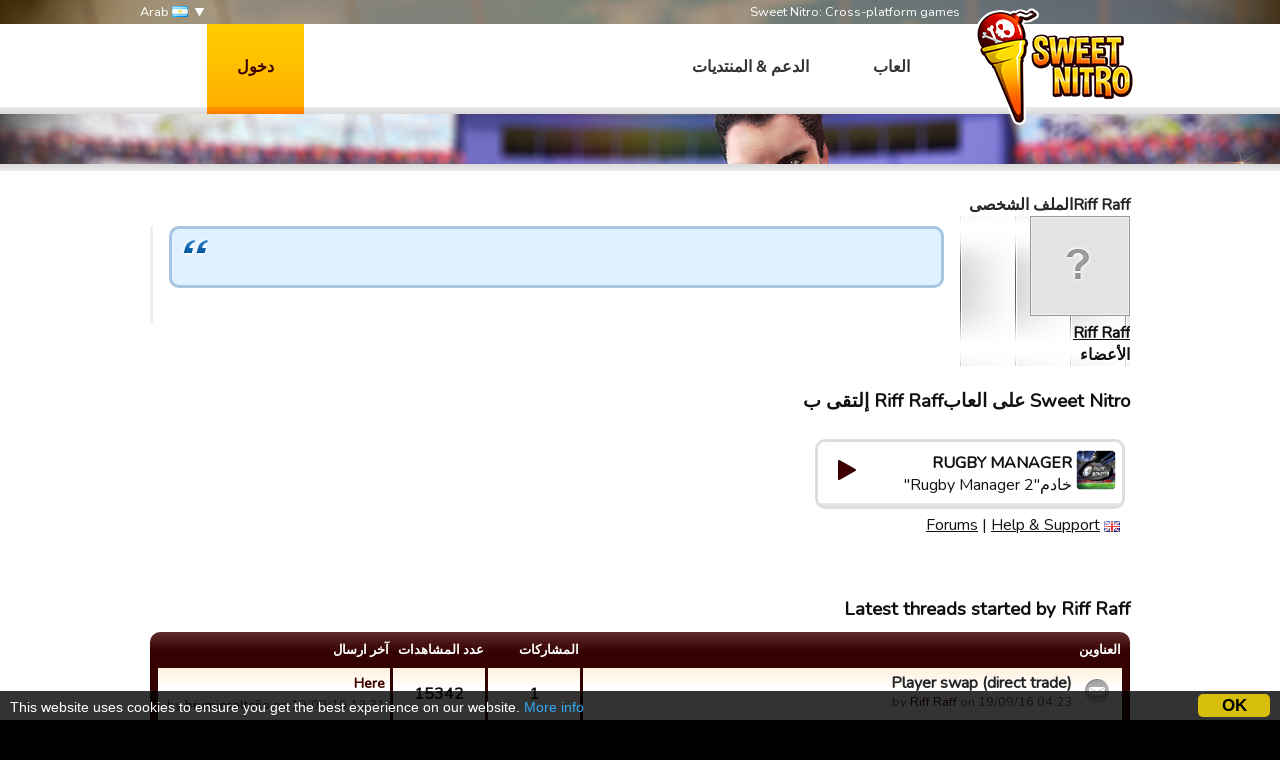

--- FILE ---
content_type: text/html; charset=utf-8
request_url: https://www.sweetnitro.com/ar/forum/profile.php?id=3900136995
body_size: 4711
content:
<!DOCTYPE html>
<html lang="ar" dir="rtl" >
<head>
    <meta charset="utf-8" />
    <meta name="google-site-verification" content="8NOprFqUWXOrl0rocLVtRh1zcI2dpM6o1BHJT13uO3Q" />
    <script data-ad-client="ca-pub-8446854923463685" async src="https://pagead2.googlesyndication.com/pagead/js/adsbygoogle.js"></script>
    
    <title>منتدى -  Sweet Nitro</title>
	  <meta name="description" content="Sweet Nitro تطور ألعاب متعددة. إلعب الحر على المتصفح الخاص بك وقم بالانضمام إلى المجتمع" />
	  <meta name="keywords" content="Sweet Nitro، لعبة، المتصفح، حرر، نوفا، رايدر، رايدر نوفا، الرياضة، مدير كرة القدم، والرجبي، سلة، كرة اليد" />
    <meta name="viewport" content="width=device-width, initial-scale=1" />
        <link href="https://fonts.googleapis.com/css?family=Nunito|Ubuntu" rel="stylesheet">
  
    <link rel="icon" type="image/png" href="https://static.sweetnitro.com/sweetnitro/public/frontend/images/sw/favicon.png?version=sw1.5" />
    <link rel="stylesheet" href="https://static.sweetnitro.com/sweetnitro/public/frontend/styles/main.css?version=sw1.5" />
    <link rel="stylesheet" href="https://static.sweetnitro.com/sweetnitro/public/frontend/styles/jqueryui/jquery-ui-1.9.2.custom.min.css?version=sw1.5" />
	
    <script src="https://static.sweetnitro.com/sweetnitro/public/frontend/scripts/swfobject/swfobject.js?version=sw1.5"></script>
    <script src="https://static.sweetnitro.com/sweetnitro/public/frontend/scripts/jquery-1.8.3.min.js?version=sw1.5"></script>
    <script src="https://static.sweetnitro.com/sweetnitro/public/frontend/scripts/jquery-ui-1.9.2.custom.min.js?version=sw1.5"></script>
    <script src="https://static.sweetnitro.com/sweetnitro/public/frontend/scripts/main.js?version=sw1.5"></script>
    <script src="https://static.sweetnitro.com/sweetnitro/public/frontend/scripts/sweetnitro.js?version=sw1.5"></script>
    <script src="https://static.sweetnitro.com/sweetnitro/public/frontend/scripts/common.js?version=sw1.5"></script>
    <script>
        var CONFIG = {
            path: '../',
						generalErrorMsg: 'public.general.errorOccured'
        };
    </script>
    
		<script type="text/javascript">
		    window.cookieconsent_options = {
					"message": 		"This website uses cookies to ensure you get the best experience on our website.",
					"dismiss": 		"OK",
					"learnMore":	"More info",
					"link":				"https://www.sweetnitro.com/policy.php",
					"theme": 			"https://static.sweetnitro.com/sweetnitro/public/frontend/styles/cookieconsent.css"
				};
		</script>		
		<script type="text/javascript" src="https://static.sweetnitro.com/sweetnitro/public/frontend/scripts/cookieconsent.min.js"></script>
</head>
<body class="nw lang-ar rtl">
    <div id="all">

       	                <div class="background background-selected" id="background-rc19" data-site-id="rc19" 
                  style="background-image: url('https://static.sweetnitro.com/sweetnitro/public/frontend/images/games/rc19/background.jpg');"></div>
                
        <div id="header">
            <div id="header-top">
              <div class="main-width">
                <span id="header-slogan">Sweet Nitro: Cross-platform games</span>
                
                <div id="lang-select">
      					      						      							<a href="../../fr/forum/profile.php?id=3900136995" class="lang-select"><span class="icon icon-lang icon-lang-fr"></span> Français</a>
      						      							<a href="../../en/forum/profile.php?id=3900136995" class="lang-select"><span class="icon icon-lang icon-lang-en"></span> English</a>
      						      							<a href="../../de/forum/profile.php?id=3900136995" class="lang-select"><span class="icon icon-lang icon-lang-de"></span> Deutsch</a>
      						      							<a href="../../pl/forum/profile.php?id=3900136995" class="lang-select"><span class="icon icon-lang icon-lang-pl"></span> Polski</a>
      						      							<a href="../../it/forum/profile.php?id=3900136995" class="lang-select"><span class="icon icon-lang icon-lang-it"></span> Italiano</a>
      						      							<a href="../../es/forum/profile.php?id=3900136995" class="lang-select"><span class="icon icon-lang icon-lang-es"></span> Español</a>
      						      							<a href="../../tr/forum/profile.php?id=3900136995" class="lang-select"><span class="icon icon-lang icon-lang-tr"></span> Türkçe</a>
      						      							<a href="../../nl/forum/profile.php?id=3900136995" class="lang-select"><span class="icon icon-lang icon-lang-nl"></span> Nederlands</a>
      						      							<a href="../../ru/forum/profile.php?id=3900136995" class="lang-select"><span class="icon icon-lang icon-lang-ru"></span> Russian</a>
      						      							<a href="../../pt/forum/profile.php?id=3900136995" class="lang-select"><span class="icon icon-lang icon-lang-pt"></span> Português</a>
      						      							<a href="../../ar/forum/profile.php?id=3900136995" class="lang-select"><span class="icon icon-lang icon-lang-ar"></span> Arab</a>
      						      							<a href="../../fa/forum/profile.php?id=3900136995" class="lang-select"><span class="icon icon-lang icon-lang-fa"></span> فارسی</a>
      						      							<a href="../../rs/forum/profile.php?id=3900136995" class="lang-select"><span class="icon icon-lang icon-lang-rs"></span> Српски</a>
      						      							<a href="../../cz/forum/profile.php?id=3900136995" class="lang-select"><span class="icon icon-lang icon-lang-cz"></span> Česky</a>
      						      							<a href="../../no/forum/profile.php?id=3900136995" class="lang-select"><span class="icon icon-lang icon-lang-no"></span> Norsk</a>
      						      					                </div> 
                <a href="#" id="lang">
                    <span class="icon icon-lang icon-lang-ar"></span> Arab                </a>
              </div>             
            </div>
            <div id="header-bar">
              <div class="main-width">
                <a href="../" id="logo"></a>
                
                <span id="menu">
                  <a href="../" class="menu-link">العاب</a>
                  <a href="../help/" class="menu-link">الدعم &amp; المنتديات</a>
                </span>

                                    <a href="#" id="login-button">دخول</a>
                    <div id="login-dialog">
                      <div id="login-dialog-content">
                          <!--<a href="../login.php?fb=1" id="login-facebook"></a>-->
                          <h1>دخول</h1>
                          <form action="../login.php" method="post">
                              <input type="hidden" name="serverId" value="0" />
                              <div class="form-line">
                                  <label for="login-dialog-username">عنوان البريد الإلكتروني</label>
                                  <input type="text" name="username" id="login-dialog-username" class="input-text" />
                              </div>
                              <div class="form-line">
                                  <label for="login-dialog-password">کلمة السر</label>
                                  <input type="password" name="password" id="login-dialog-password" class="input-text" />
                              </div>
                              <div class="form-line">
							                    <input type="hidden" name="sourceUrl" value="forum/profile.php?id=3900136995" />
                                  <a href="../help/" id="login-page-help">المعلومات للدعم</a>
                                  <input type="submit" value="حسنا" class="input-submit-black" />
                              </div>
                          </form>
                      </div>
                    </div>
                            </div>
          </div>
        </div>

        
        <div id="main">
            <div id="main-content">
                <div id="body" class="main-width">
                    <div id="notifications" class="notifications">
                    		<!--<div class="notification-error">We are currently experiencing an issue with payments on Apple, it should be fixed today or tomorrow. Sorry for the inconveniences.</div>-->
                                  						<div id="template-notification-error" class="notification-error" style="display:none"></div>
          						<div id="template-notification-success" class="notification-success" style="display:none"></div>
                    </div><link rel="stylesheet" href="https://static.sweetnitro.com/sweetnitro/public/frontend/styles/forum.css?version=sw1.5" />
<script type="text/javascript" src="https://static.sweetnitro.com/sweetnitro/public/frontend/scripts/sweetnitro-forum.js?version=sw1.5"></script>
<script type="text/javascript">
	$(document).ready(function() {
						function toggleDeletedRows() {
			$('.forum-hidden-row').toggle();
			$('.js-show-deleted').toggle();
		}
		$('.js-show-deleted').click(function(event) {
			event.preventDefault();
			toggleDeletedRows();
			sn.forum.postRequest({
				url: 'set_option.php',
				data: {showDeletedRows: $(this).data('value')}
			});
		});
				
		var postList = $('.forum-post-list');
		
		function postId(obj) {
			return $(obj).parents('.forum-post').first().data("id");
		}
		
		postList.on('click', '.js-post-quote', function(event) {
			event.preventDefault();
			sn.forum.quote(postId(this));
		});
		
		postList.on('click', '.js-post-edit', function(event) {
			event.preventDefault();
			sn.forum.showEditForm(postId(this));
		});
		
		postList.on('click', '.js-post-edit-submit', function() {
			sn.forum.editPost(postId(this));
		});
		
		postList.on('click', '.js-post-delete', function(event) {
			event.preventDefault();
			sn.forum.deletePost(postId(this));
		});
		
		postList.on('click', '.js-post-display', function(event) {
			event.preventDefault();
			var post = $('#post-'+postId(this));
			post.find('.js-post-display').toggle();
			post.find('.forum-post-body').toggle();
		});
		
		
		var topicHeader = $('.forum-topic-header');
		
		function topicId(obj) {
			return $(obj).parents('.forum-topic-header').first().data('id');
		}
		
		topicHeader.on('click', '.js-topic-more', function(event) {
			event.preventDefault();
			topicHeader.find('.js-topic-moderation').toggle();
		});
		
		topicHeader.on('click', '.js-topic-delete', function(event) {
			event.preventDefault();
			sn.forum.deleteTopic(topicId(this));
		});
		
		topicHeader.on('click', '.js-topic-report', function(event) {
			event.preventDefault();
			sn.forum.reportTopic(topicId(this));
		});
		
		topicHeader.on('change', '.js-topic-status', function() {
			sn.forum.changeTopicState(topicId(this), 'change_status', $(this).val());
		});
		
		topicHeader.on('change', '.js-topic-section', function() {
			sn.forum.changeTopicState(topicId(this), 'move', $(this).val());
		});
		
		topicHeader.on('change', '.js-topic-pin', function() {
			sn.forum.changeTopicState(topicId(this), $(this).prop('checked') ? 'pin' : 'unpin');
		});
		
		topicHeader.on('change', '.js-topic-official', function() {
			sn.forum.changeTopicState(topicId(this), 'officiallyReplied', $(this).prop('checked'));
		});
		
		
		/* Image viewer */
		var imageViewer = $("#forum-image-viewer");
		
		imageViewer.click(function() {
			imageViewer.empty().hide();
		});
		
		postList.on('click', '.forum-post-text img', function() {
			var that = $(this);
			if (that.parentsUntil('.forum-post-text', 'a').length == 0) {
				var url = that.attr('src');
				var img = $('<img/>').attr('src', url).load(function() {// clone the image to get the real size
					if (that[0].width < this.width) { // if image have been resized
						imageViewer.empty().append(img).show();
					}
				});
			}
		});
	});
</script>

<div id="forum-image-viewer"></div>
<div class="page" id="account-page">
		
		
		<div class="forum-body" style="padding: 0">
			<h1>Riff Raffالملف الشخصى</h1>
		</div>
		<div style="overflow: hidden">
			
					<div class="forum-post-user">
						<div class="forum-avatar"><img src="https://static.sweetnitro.com/sweetnitro/public/frontend/images/portal/avatar-none.png" /></div>
						<div class="forum-user-info">
							
							<div class="forum-pseudo"><a href="../forum/profile.php?id=3900136995">Riff Raff</a></div>
							<div class="forum-rights">الأعضاء</div>
						</div>
					</div>			<div class="forum-post-content">
				<p class="citation"></p>
			</div>
		</div>
		
		<br />
		<h3>Sweet Nitro علی العابRiff Raff إلتقى ب</h3>
		
        <div class="game-servers">
        <div class="game-server-item game-server-item-other" data-server-id="39">
            <a href="../play.php?server=39" class="game-server">
                <img src="https://static.sweetnitro.com/sweetnitro/public/frontend/images/games/rs/icon_72.png" style="width: 40px; height: 40px" class="game-server-icon" onerror="this.style.display='none';" />
                <span class="game-server-icon icon-40 icon-play"></span>
                <span class="game-server-game">Rugby Manager</span>
                <span class="game-server-name">خادم"Rugby Manager 2"</span>
            </a>
            <div class="game-server-links"><img src="https://static.sweetnitro.com/sweetnitro/public/frontend/images/lang/en.png" alt="en" title="en" /> <a href="../forum/index.php?server=39" class="game-server-link">Forums</a> | <a href="../help/index.php?server=39&lang=ar" class="game-server-link">Help &amp; Support</a></div>
        </div>
        </div>		
		<h3>Latest threads started by Riff Raff</h3>
		<div class="forum-body" style="padding: 0">
			 <div class="forum-table-container">
							<table class="forum-table">
								<tr>
									<th class="forum-table-header forum-table-name">العناوین</th>
									<th class="forum-table-header forum-table-subject">المشارکات</th>
									<th class="forum-table-header forum-table-post">عدد المشاهدات</th>
									<th class="forum-table-header forum-table-last">آخر ارسال</th>
								</tr>
								<tr class="">
									<td class="forum-table-cell forum-table-name">
										<span class="forum-state-icon forum-icon-normal-read" title=""></span>
										<a href="../forum/topic.php?server=39&id=16210" class="forum-section-children-name" title="">Player swap (direct trade)</a>
										<span class="forum-date">by <a href="../forum/profile.php?id=3900136995">Riff Raff</a> on 19/09/16 04:23.</span>
									</td>
									<td class="forum-table-cell forum-table-subject">1</td>
									<td class="forum-table-cell forum-table-post">15342</td>
									<td class="forum-table-cell forum-table-last">
										<span class="forum-section-children-topic"><a href="../forum/topic.php?server=39&amp;id=16210&amp;page=1#post-116704">Here</a></span>
										<span class="forum-date">by <a href="../forum/profile.php?id=11971254">brumiesalteño</a> on 19/09/16 13:31.</span>
									</td>
								</tr>
								<tr class="">
									<td class="forum-table-cell forum-table-name">
										<span class="forum-state-icon forum-icon-normal-read" title=""></span>
										<a href="../forum/topic.php?server=39&id=16145" class="forum-section-children-name" title="">Decision-Making as a Player attribute</a>
										<span class="forum-date">by <a href="../forum/profile.php?id=3900136995">Riff Raff</a> on 13/09/16 19:13.</span>
									</td>
									<td class="forum-table-cell forum-table-subject">1</td>
									<td class="forum-table-cell forum-table-post">20282</td>
									<td class="forum-table-cell forum-table-last">
										<span class="forum-section-children-topic"><a href="../forum/topic.php?server=39&amp;id=16145&amp;page=1#post-116512">Here</a></span>
										<span class="forum-date">by <a href="../forum/profile.php?id=10830969">guest_1444104774033</a> on 16/09/16 14:18.</span>
									</td>
								</tr>
								<tr class="">
									<td class="forum-table-cell forum-table-name">
										<span class="forum-state-icon forum-icon-normal-read" title=""></span>
										<a href="../forum/topic.php?server=39&id=16140" class="forum-section-children-name" title="Allow position (number) change after developing player to match new position characteristics">Allow position (number) change after developing player to ma...</a>
										<span class="forum-date">by <a href="../forum/profile.php?id=3900136995">Riff Raff</a> on 13/09/16 05:58.</span>
									</td>
									<td class="forum-table-cell forum-table-subject">3</td>
									<td class="forum-table-cell forum-table-post">22223</td>
									<td class="forum-table-cell forum-table-last">
										<span class="forum-section-children-topic"><a href="../forum/topic.php?server=39&amp;id=16140&amp;page=1#post-116289">Here</a></span>
										<span class="forum-date">by <a href="../forum/profile.php?id=3900136995">Riff Raff</a> on 13/09/16 19:00.</span>
									</td>
								</tr>
								<tr class="">
									<td class="forum-table-cell forum-table-name">
										<span class="forum-state-icon forum-icon-normal-read" title=""></span>
										<a href="../forum/topic.php?server=39&id=16027" class="forum-section-children-name" title="">Fullback intercept angle</a>
										<span class="forum-date">by <a href="../forum/profile.php?id=3900136995">Riff Raff</a> on 01/09/16 17:15.</span>
									</td>
									<td class="forum-table-cell forum-table-subject">1</td>
									<td class="forum-table-cell forum-table-post">15091</td>
									<td class="forum-table-cell forum-table-last">
										<span class="forum-section-children-topic"><a href="../forum/topic.php?server=39&amp;id=16027&amp;page=1#post-115736">Here</a></span>
										<span class="forum-date">by <a href="../forum/profile.php?id=10513681">Carshalton Colts</a> on 02/09/16 17:33.</span>
									</td>
								</tr>
								<tr class="">
									<td class="forum-table-cell forum-table-name">
										<span class="forum-state-icon forum-icon-normal-read" title=""></span>
										<a href="../forum/topic.php?server=39&id=15971" class="forum-section-children-name" title="">Allow skill-specific training</a>
										<span class="forum-date">by <a href="../forum/profile.php?id=3900136995">Riff Raff</a> on 26/08/16 03:37.</span>
									</td>
									<td class="forum-table-cell forum-table-subject">3</td>
									<td class="forum-table-cell forum-table-post">14854</td>
									<td class="forum-table-cell forum-table-last">
										<span class="forum-section-children-topic"><a href="../forum/topic.php?server=39&amp;id=15971&amp;page=1#post-115229">Here</a></span>
										<span class="forum-date">by <a href="../forum/profile.php?id=10513681">Carshalton Colts</a> on 27/08/16 10:20.</span>
									</td>
								</tr>
							</table>
						</div>		</div>
		<br />
		<h3>Latest threads replied by Riff Raff</h3>
		<div class="forum-body" style="padding: 0">
			<div class="forum-table-container">
							<table class="forum-table">
								<tr>
									<th class="forum-table-header forum-table-name">العناوین</th>
									<th class="forum-table-header forum-table-subject">المشارکات</th>
									<th class="forum-table-header forum-table-post">عدد المشاهدات</th>
									<th class="forum-table-header forum-table-last">آخر ارسال</th>
								</tr>
								<tr class="">
									<td class="forum-table-cell forum-table-name">
										<span class="forum-state-icon forum-icon-normal-read" title=""></span>
										<a href="../forum/topic.php?server=39&id=16424" class="forum-section-children-name" title="">Give us your ideas for the creation of a training center</a>
										<span class="forum-date">by <a href="../forum/profile.php?id=12461708">Darksly</a> on 13/10/16 20:06.</span>
									</td>
									<td class="forum-table-cell forum-table-subject">70</td>
									<td class="forum-table-cell forum-table-post">135246</td>
									<td class="forum-table-cell forum-table-last">
										<span class="forum-section-children-topic"><a href="../forum/topic.php?server=39&amp;id=16424&amp;page=8#post-166502">Here</a></span>
										<span class="forum-date">by <a href="../forum/profile.php?id=11180492">sukitansee</a> on 13/07/22 13:08.</span>
									</td>
								</tr>
								<tr class="">
									<td class="forum-table-cell forum-table-name">
										<span class="forum-state-icon forum-icon-normal-read" title=""></span>
										<a href="../forum/topic.php?server=39&id=16210" class="forum-section-children-name" title="">Player swap (direct trade)</a>
										<span class="forum-date">by <a href="../forum/profile.php?id=3900136995">Riff Raff</a> on 19/09/16 04:23.</span>
									</td>
									<td class="forum-table-cell forum-table-subject">1</td>
									<td class="forum-table-cell forum-table-post">15342</td>
									<td class="forum-table-cell forum-table-last">
										<span class="forum-section-children-topic"><a href="../forum/topic.php?server=39&amp;id=16210&amp;page=1#post-116704">Here</a></span>
										<span class="forum-date">by <a href="../forum/profile.php?id=11971254">brumiesalteño</a> on 19/09/16 13:31.</span>
									</td>
								</tr>
								<tr class="">
									<td class="forum-table-cell forum-table-name">
										<span class="forum-state-icon forum-icon-normal-read" title=""></span>
										<a href="../forum/topic.php?server=39&id=16145" class="forum-section-children-name" title="">Decision-Making as a Player attribute</a>
										<span class="forum-date">by <a href="../forum/profile.php?id=3900136995">Riff Raff</a> on 13/09/16 19:13.</span>
									</td>
									<td class="forum-table-cell forum-table-subject">1</td>
									<td class="forum-table-cell forum-table-post">20282</td>
									<td class="forum-table-cell forum-table-last">
										<span class="forum-section-children-topic"><a href="../forum/topic.php?server=39&amp;id=16145&amp;page=1#post-116512">Here</a></span>
										<span class="forum-date">by <a href="../forum/profile.php?id=10830969">guest_1444104774033</a> on 16/09/16 14:18.</span>
									</td>
								</tr>
								<tr class="">
									<td class="forum-table-cell forum-table-name">
										<span class="forum-state-icon forum-icon-normal-read" title=""></span>
										<a href="../forum/topic.php?server=39&id=16140" class="forum-section-children-name" title="Allow position (number) change after developing player to match new position characteristics">Allow position (number) change after developing player to ma...</a>
										<span class="forum-date">by <a href="../forum/profile.php?id=3900136995">Riff Raff</a> on 13/09/16 05:58.</span>
									</td>
									<td class="forum-table-cell forum-table-subject">3</td>
									<td class="forum-table-cell forum-table-post">22223</td>
									<td class="forum-table-cell forum-table-last">
										<span class="forum-section-children-topic"><a href="../forum/topic.php?server=39&amp;id=16140&amp;page=1#post-116289">Here</a></span>
										<span class="forum-date">by <a href="../forum/profile.php?id=3900136995">Riff Raff</a> on 13/09/16 19:00.</span>
									</td>
								</tr>
								<tr class="">
									<td class="forum-table-cell forum-table-name">
										<span class="forum-state-icon forum-icon-normal-read" title=""></span>
										<a href="../forum/topic.php?server=39&id=16027" class="forum-section-children-name" title="">Fullback intercept angle</a>
										<span class="forum-date">by <a href="../forum/profile.php?id=3900136995">Riff Raff</a> on 01/09/16 17:15.</span>
									</td>
									<td class="forum-table-cell forum-table-subject">1</td>
									<td class="forum-table-cell forum-table-post">15091</td>
									<td class="forum-table-cell forum-table-last">
										<span class="forum-section-children-topic"><a href="../forum/topic.php?server=39&amp;id=16027&amp;page=1#post-115736">Here</a></span>
										<span class="forum-date">by <a href="../forum/profile.php?id=10513681">Carshalton Colts</a> on 02/09/16 17:33.</span>
									</td>
								</tr>
								<tr class="">
									<td class="forum-table-cell forum-table-name">
										<span class="forum-state-icon forum-icon-normal-read" title=""></span>
										<a href="../forum/topic.php?server=39&id=15971" class="forum-section-children-name" title="">Allow skill-specific training</a>
										<span class="forum-date">by <a href="../forum/profile.php?id=3900136995">Riff Raff</a> on 26/08/16 03:37.</span>
									</td>
									<td class="forum-table-cell forum-table-subject">3</td>
									<td class="forum-table-cell forum-table-post">14854</td>
									<td class="forum-table-cell forum-table-last">
										<span class="forum-section-children-topic"><a href="../forum/topic.php?server=39&amp;id=15971&amp;page=1#post-115229">Here</a></span>
										<span class="forum-date">by <a href="../forum/profile.php?id=10513681">Carshalton Colts</a> on 27/08/16 10:20.</span>
									</td>
								</tr>
								<tr class="">
									<td class="forum-table-cell forum-table-name">
										<span class="forum-state-icon forum-icon-normal-read" title=""></span>
										<a href="../forum/topic.php?server=39&id=11432" class="forum-section-children-name" title="">anyone bought any players?</a>
										<span class="forum-date">by <a href="../forum/profile.php?id=10194463">guest_1441552122123</a> on 07/09/15 20:18.</span>
									</td>
									<td class="forum-table-cell forum-table-subject">6</td>
									<td class="forum-table-cell forum-table-post">22433</td>
									<td class="forum-table-cell forum-table-last">
										<span class="forum-section-children-topic"><a href="../forum/topic.php?server=39&amp;id=11432&amp;page=1#post-115023">Here</a></span>
										<span class="forum-date">by <a href="../forum/profile.php?id=10741916">Coach qBaLL</a> on 24/08/16 22:13.</span>
									</td>
								</tr>
							</table>
						</div>		</div>
	</div>                </div>
            </div>
            <div id="footer">
              <div id="footer-content" class="main-width">
                <span id="footer-logo"></span>
                <div id="footer-links">
                  <div id="footer-links-games">
                    <a href="https://www.rugby-manager.com" class="footer-link">Rugby Manager</a> |
                    <a href="https://www.touchdownmanager.com" class="footer-link">Touchdown Manager</a> |
                    <a href="https://www.football-champions.com" class="footer-link">Football Champions</a> |
                    <a href="https://www.handball-manager.fr" class="footer-link">مدیر الکرة الید</a> |
                    <a href="https://www.tastytalegame.com" class="footer-link">Tasty Tale</a> |
                    <a href="https://www.fancytalegame.com" class="footer-link">Fancy Tale</a> |
                    <a href="https://www.runitout.app/?s=sweetnitro" class="footer-link">Run It Out</a>
                  </div>
                  <div id="footer-links-misc">
                    <a href="../contact.php" class="footer-link">الاتصال بنا</a> |
                                                              <a href="../policy.php" class="footer-link">خصوصية</a>
                                                            | Sweet Nitro &copy; 2017
                  </div>
                </div>
              </div>
            </div>
        </div>
    </div>
</body>
</html>

--- FILE ---
content_type: text/html; charset=utf-8
request_url: https://www.google.com/recaptcha/api2/aframe
body_size: 270
content:
<!DOCTYPE HTML><html><head><meta http-equiv="content-type" content="text/html; charset=UTF-8"></head><body><script nonce="A6xRqKkvEP4hZoCdfVUOVw">/** Anti-fraud and anti-abuse applications only. See google.com/recaptcha */ try{var clients={'sodar':'https://pagead2.googlesyndication.com/pagead/sodar?'};window.addEventListener("message",function(a){try{if(a.source===window.parent){var b=JSON.parse(a.data);var c=clients[b['id']];if(c){var d=document.createElement('img');d.src=c+b['params']+'&rc='+(localStorage.getItem("rc::a")?sessionStorage.getItem("rc::b"):"");window.document.body.appendChild(d);sessionStorage.setItem("rc::e",parseInt(sessionStorage.getItem("rc::e")||0)+1);localStorage.setItem("rc::h",'1769322908337');}}}catch(b){}});window.parent.postMessage("_grecaptcha_ready", "*");}catch(b){}</script></body></html>